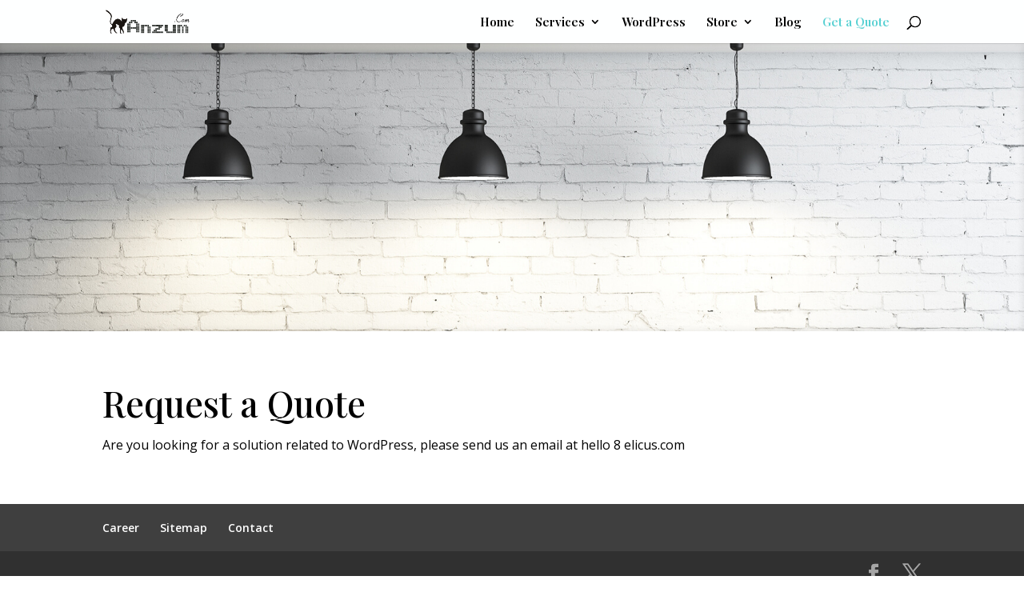

--- FILE ---
content_type: application/javascript
request_url: https://anzum.com/wp-content/plugins/divi-blog-extras/scripts/frontend-bundle.min.js?ver=2.4.0
body_size: 1091
content:
!function(e){var o={};function t(n){if(o[n])return o[n].exports;var a=o[n]={i:n,l:!1,exports:{}};return e[n].call(a.exports,a,a.exports,t),a.l=!0,a.exports}t.m=e,t.c=o,t.d=function(e,o,n){t.o(e,o)||Object.defineProperty(e,o,{configurable:!1,enumerable:!0,get:n})},t.n=function(e){var o=e&&e.__esModule?function(){return e.default}:function(){return e};return t.d(o,"a",o),o},t.o=function(e,o){return Object.prototype.hasOwnProperty.call(e,o)},t.p="/",t(t.s=8)}([function(e,o){},,,,,,,,function(e,o,t){t(0),t(9),e.exports=t(10)},function(e,o){},function(e,o){function t(e){return(t="function"===typeof Symbol&&"symbol"===typeof Symbol.iterator?function(e){return typeof e}:function(e){return e&&"function"===typeof Symbol&&e.constructor===Symbol&&e!==Symbol.prototype?"symbol":typeof e})(e)}function n(e){var o=new RegExp("[?&]paged=([^&#]*)","i").exec(e);return o?o[1]:1}jQuery(document).ready(function(e){var o="object"===t(window.ET_Builder);window.location.origin;e("body").find(".el-term-color-field").length>0&&e(".el-term-color-field").wpColorPicker(),e("body").on("click",".el-blog-widget-tabs li:not(.active)",function(){var o=e(this).index();e(this).parent(".el-blog-widget-tabs").find("li").removeClass("active"),e(this).addClass("active"),e(this).parents(".el-blog-widget").find(".el-blog-widget-tabbed-posts .blog-widget-tab-content").removeClass("active"),e(this).parents(".el-blog-widget").find(".el-blog-widget-tabbed-posts .blog-widget-tab-content").eq(o).addClass("active")}),o?e("body").on("click",".el-load-more",function(o){o.preventDefault();var t=e(this),a=t.parents(".el-dbe-blog-extra"),r=n(t.attr("href")),l=a.next(".el-blog-params").find(".divi-blog-extras-props").val(),i='<span class="el-loader" style="color:'+t.css("color")+';">Loading...</span>';t.remove(),a.find(".ajax-pagination").append(i),jQuery.ajax({type:"POST",url:DiviBlogExtrasFrontendData.ajaxurl,data:{action:"el_load_posts",el_dbe_nonce:DiviBlogExtrasFrontendData.ajax_nonce,current_page:r,props:l},success:function(e){a.find(".el-loader").fadeOut("1500"),a.find(".ajax-pagination").remove(),a.append(e)},error:function(e){location.reload()}})}):e("body").on("click",".el-load-more",function(o){o.preventDefault();var t,n=e(this),a=n.parents(".el-dbe-blog-extra"),r=n.attr("href"),l=(window.location.href,n.closest(".et_pb_module").attr("class").split(" ")),i="",s=n.css("color");n.remove(),a.find(".ajax-pagination").append('<span class="el-loader" style="color: '+s+';">Loading...</span>'),e.each(l,function(e,o){""!==o.trim()&&(i+="."+o)}),t=e(i);var d=function(e){var o=jQuery(e).find(i+" .el-dbe-blog-extra").html();a.find(".el-loader").fadeOut("1500"),a.find(".ajax-pagination").remove(),t.find(".el-dbe-blog-extra").append(o)};return jQuery.ajax({url:r,success:d,error:function(e){404===e.status&&jQuery("body.error404").length>0&&d(e.responseText)}}),!1}),o?e("body").on("click",".el-show-less",function(o){o.preventDefault();var t=e(this),a=t.parents(".el-dbe-blog-extra"),r=n(t.attr("href")),l=a.next(".el-blog-params").find(".divi-blog-extras-props").val(),i='<span class="el-loader" style="color:'+t.css("color")+';">Loading...</span>';t.remove(),a.find(".ajax-pagination").append(i),jQuery.ajax({type:"POST",url:DiviBlogExtrasFrontendData.ajaxurl,data:{action:"el_load_posts",el_dbe_nonce:DiviBlogExtrasFrontendData.ajax_nonce,current_page:r,props:l},success:function(o){a.find(".el-loader").fadeOut("1500"),a.find(".ajax-pagination").remove(),a.html(o);var t=a.find(".ajax-pagination");e("html, body").animate({scrollTop:t.offset().top-(e("#main-header").innerHeight()+e("#top-header").innerHeight())})},error:function(e){location.reload()}})}):e("body").on("click",".el-show-less",function(o){o.preventDefault();var t,n=e(this),a=n.parents(".el-dbe-blog-extra"),r=n.attr("href"),l=(window.location.href,n.closest(".et_pb_module").attr("class").split(" ")),i="",s=n.css("color");return n.remove(),a.find(".ajax-pagination").append('<span class="el-loader" style="color: '+s+';">Loading...</span>'),e.each(l,function(e,o){""!==o.trim()&&(i+="."+o)}),(t=e(i)).fadeTo("slow",.2,function(){var o=function(o){var n=jQuery(o).find(i+" .el-dbe-blog-extra");t.find(".el-dbe-blog-extra").replaceWith(n),t.fadeTo("slow",1),e("html, body").animate({scrollTop:t.offset().top-(e("#main-header").innerHeight()+e("#top-header").innerHeight()+50)})};jQuery.ajax({url:r,success:o,error:function(e){404===e.status&&jQuery("body.error404").length>0&&o(e.responseText)}})}),!1}),o?e("body").on("click",".el-blog-pagination .wp-pagenavi a,.el-blog-pagination a",function(o){o.preventDefault();var t=e(this),a=t.parents(".el-dbe-blog-extra"),r=n(t.attr("href")),l=a.next(".el-blog-params").find(".divi-blog-extras-props").val(),i=t.closest(".et_pb_module");return i.fadeTo("slow",.2,function(){jQuery.ajax({type:"POST",url:DiviBlogExtrasFrontendData.ajaxurl,data:{action:"el_load_posts",el_dbe_nonce:DiviBlogExtrasFrontendData.ajax_nonce,current_page:r,props:l},success:function(o){i.find(".el-dbe-blog-extra").html(o),i.fadeTo("slow",1),e("html, body").animate({scrollTop:i.offset().top-(e("#main-header").innerHeight()+e("#top-header").innerHeight())})},error:function(e){location.reload()}})}),!1}):e("body").on("click",".el-blog-pagination .wp-pagenavi a,.el-blog-pagination a",function(o){o.preventDefault();var t,n=e(this),a=n.attr("href"),r=(window.location.href,n.closest(".et_pb_module").attr("class").split(" ")),l="";return e.each(r,function(e,o){""!==o.trim()&&(l+="."+o)}),(t=e(l)).fadeTo("slow",.2,function(){var o=function(o){var n=jQuery(o),a=n.filter("#et-builder-module-design-cached-inline-styles"),r=n.find(l+" .el-dbe-blog-extra").prepend(a);t.find(".el-dbe-blog-extra").replaceWith(r),t.fadeTo("slow",1),e("html, body").animate({scrollTop:t.offset().top-(e("#main-header").innerHeight()+e("#top-header").innerHeight()+50)})};jQuery.ajax({url:a,success:o,error:function(e){404===e.status&&jQuery("body.error404").length>0&&o(e.responseText)}})}),!1}),e("body .el-dbe-blog-extra .post-categories a").each(function(){e(this).on("mouseenter",function(){var o=e(this).data("color-hover"),t=e(this).data("bgcolor-hover"),n="";"undefined"!==typeof o&&""!==o&&(n+="color:"+(o+=" !important;")),"undefined"!==typeof t&&""!==t&&(n+="background-color:"+(t+=" !important;"),e(this).parents(".et_pb_post_extra").hasClass("el_dbe_block_extended")&&(n+="border-color:"+t)),e(this).attr("style",n)}),e(this).on("mouseout",function(){var o=e(this).data("color"),t=e(this).data("bgcolor"),n="";"undefined"!==typeof o&&""!==o&&(n+="color:"+(o+=" !important;")),"undefined"!==typeof t&&""!==t&&(n+="background-color:"+(t+=" !important;"),e(this).parents(".et_pb_post_extra").hasClass("el_dbe_block_extended")&&(n+="border-color:"+t)),e(this).attr("style",n)})})})}]);